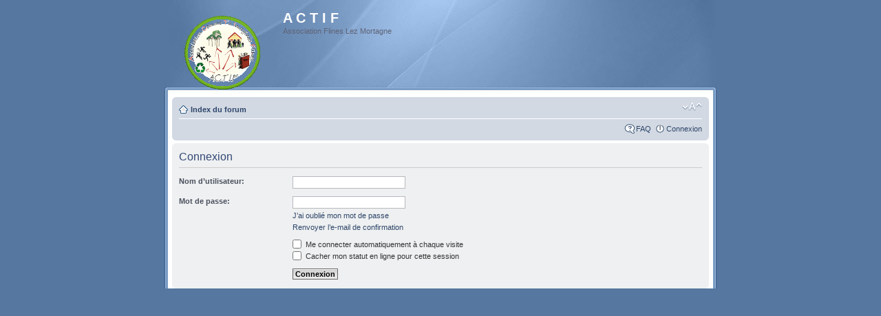

--- FILE ---
content_type: text/html; charset=UTF-8
request_url: http://actiflines.free.fr/forum/ucp.php?mode=login&sid=157fb1b83350705894a2f2f222f46eb8
body_size: 6101
content:
<!DOCTYPE html PUBLIC "-//W3C//DTD XHTML 1.0 Strict//EN" "http://www.w3.org/TR/xhtml1/DTD/xhtml1-strict.dtd">
<html xmlns="http://www.w3.org/1999/xhtml" dir="ltr" lang="fr-standard" xml:lang="fr-standard">
<head>

<meta http-equiv="content-type" content="text/html; charset=UTF-8" />
<meta http-equiv="content-style-type" content="text/css" />
<meta http-equiv="content-language" content="fr-standard" />
<meta http-equiv="imagetoolbar" content="no" />
<meta http-equiv="X-UA-Compatible" content="IE=EmulateIE7" />
<meta name="resource-type" content="document" />
<meta name="distribution" content="global" />
<meta name="copyright" content="2000, 2002, 2005, 2007 phpBB Group" />
<meta name="keywords" content="" />
<meta name="description" content="" />
<title>A C T I F &bull; Panneau de l’utilisateur &bull; Connexion</title>


<!--
	phpBB style name: Proglass
	Based on style:   prosilver (this is the default phpBB3 style)
	Original authors:  Synaptic Anarchy; Tom Beddard (http://www.subBlue.com/)
	Modified by:      statm1

	NOTE: This page was generated by phpBB, the free open-source bulletin board package.
	      The phpBB Group is not responsible for the content of this page and forum. For more information
	      about phpBB please visit http://www.phpbb.com
-->

<script type="text/javascript">
// <![CDATA[
	var jump_page = 'Entrer le numéro de page où vous souhaitez aller.:';
	var on_page = '';
	var per_page = '';
	var base_url = '';
	var style_cookie = 'phpBBstyle';
	var style_cookie_settings = '';
	var onload_functions = new Array();
	var onunload_functions = new Array();

	
	/**
	* Find a member
	*/
	function find_username(url)
	{
		popup(url, 760, 570, '_usersearch');
		return false;
	}

	/**
	* New function for handling multiple calls to window.onload and window.unload by pentapenguin
	*/
	window.onload = function()
	{
		for (var i = 0; i < onload_functions.length; i++)
		{
			eval(onload_functions[i]);
		}
	}

	window.onunload = function()
	{
		for (var i = 0; i < onunload_functions.length; i++)
		{
			eval(onunload_functions[i]);
		}
	}

// ]]>
</script>
<script type="text/javascript" src="./styles/proglass/template/styleswitcher.js"></script>
<script type="text/javascript" src="./styles/proglass/template/forum_fn.js"></script>

<link href="./styles/proglass/theme/print.css" rel="stylesheet" type="text/css" media="print" title="printonly" />
<link href="./style.php?sid=25305c2fd234665a60b1f7c50bd1cdcf&amp;id=6&amp;lang=fr" rel="stylesheet" type="text/css" media="screen, projection" />

<link href="./styles/proglass/theme/normal.css" rel="stylesheet" type="text/css" title="A" />
<link href="./styles/proglass/theme/medium.css" rel="alternate stylesheet" type="text/css" title="A+" />
<link href="./styles/proglass/theme/large.css" rel="alternate stylesheet" type="text/css" title="A++" />


</head>

<body id="phpbb" class="section-ucp ltr">

<div id="header-bg">
	<div class="inner">
		<div id="site-description">
			<a href="./index.php?sid=25305c2fd234665a60b1f7c50bd1cdcf" title="Index du forum" id="logo"><img src="./styles/proglass/imageset/Logo Association ACTIF Flines Lez Mortagne (petit).gif" alt="" title="" /></a>
			<h1>A C T I F</h1>
			<p>Association Flines Lez Mortagne</p>
			<p class="skiplink"><a href="#start_here">Vers le contenu</a></p>
		</div>

			</div>
</div>

<div id="wrap-bg">
	<div id="wrap">
		<a id="top" name="top" accesskey="t"></a>
		<div id="page-header">
			<div class="navbar">
				<div class="inner"><span class="corners-top"><span></span></span>
					<ul class="linklist navlinks">
						<li class="icon-home"><a href="./index.php?sid=25305c2fd234665a60b1f7c50bd1cdcf" accesskey="h">Index du forum</a> 
													</li>
	
						<li class="rightside"><a href="#" onclick="fontsizeup(); return false;" onkeypress="return fontsizeup(event);" class="fontsize" title="Modifier la taille de la police">Modifier la taille de la police</a></li>

											</ul>
	
					
				<ul class="linklist rightside">
					<li class="icon-faq"><a href="./faq.php?sid=25305c2fd234665a60b1f7c50bd1cdcf" title="Foire aux questions (Questions posées fréquemment)">FAQ</a></li>
											<li class="icon-logout"><a href="./ucp.php?mode=login&amp;sid=25305c2fd234665a60b1f7c50bd1cdcf" title="Connexion" accesskey="x">Connexion</a></li>
									</ul>
				<span class="corners-bottom"><span></span></span></div>
		</div>
	</div>

	<a name="start_here"></a>
	<div id="page-body">
		
<form action="./ucp.php?mode=login&amp;sid=25305c2fd234665a60b1f7c50bd1cdcf" method="post" id="login">
<div class="panel">
	<div class="inner"><span class="corners-top"><span></span></span>

	<div class="content">
		<h2>Connexion</h2>

		<fieldset class="fields1">
						<dl>
				<dt><label for="username">Nom d’utilisateur:</label></dt>
				<dd><input type="text" tabindex="1" name="username" id="username" size="25" value="" class="inputbox autowidth" /></dd>
			</dl>
			<dl>
				<dt><label for="password">Mot de passe:</label></dt>
				<dd><input type="password" tabindex="2" id="password" name="password" size="25" class="inputbox autowidth" /></dd>
				<dd><a href="./ucp.php?mode=sendpassword&amp;sid=25305c2fd234665a60b1f7c50bd1cdcf">J’ai oublié mon mot de passe</a></dd><dd><a href="./ucp.php?mode=resend_act&amp;sid=25305c2fd234665a60b1f7c50bd1cdcf">Renvoyer l’e-mail de confirmation</a></dd>		</dl>
				<dl>
			<dd><label for="autologin"><input type="checkbox" name="autologin" id="autologin" tabindex="4" /> Me connecter automatiquement à chaque visite</label></dd>			<dd><label for="viewonline"><input type="checkbox" name="viewonline" id="viewonline" tabindex="5" /> Cacher mon statut en ligne pour cette session</label></dd>
		</dl>
				<dl>
			<dt>&nbsp;</dt>
			<dd><input type="hidden" name="redirect" value="index.php" />
<input type="hidden" name="sid" value="25305c2fd234665a60b1f7c50bd1cdcf" />
<input type="submit" name="login" tabindex="6" value="Connexion" class="button1" /></dd>
		</dl>
				</fieldset>
	</div>
	<span class="corners-bottom"><span></span></span></div>
</div>


</form>

